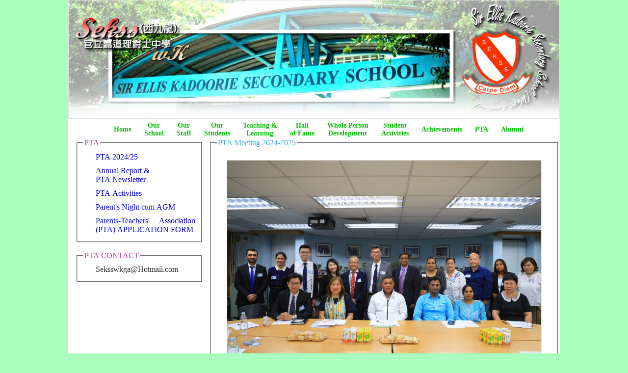

--- FILE ---
content_type: text/html; charset=UTF-8
request_url: https://seksswk.edu.hk/pta.php
body_size: 3278
content:
<!DOCTYPE html>
<html>
<head>

<LINK REL="SHORTCUT ICON" HREF="image/icon.ico" type="image/x-icon" width="16px" height="16px">
<title>Sir Ellis Kadoorie Secondary School (West Kowloon)</title>
<meta http-equiv="Content-Type" content="text/html; charset=utf-8">
<meta name="description" content="Sir Ellis Kadoorie Secondary School (West Kownloon)">
<link rel="stylesheet" href="css/template.css" type="text/css">
<link rel="stylesheet" href="css/pta.css" type="text/css">

</head>

<body>

<div class="container"> 

<div class="banner"><img src="image/home_banner.jpg"></div>

<div id="navigation">
<style>
.button {
    display: inline-block;
    text-align: center;
    vertical-align: middle;
    padding: 1px 10px;
    border: 1px solid #ffffff;
    border-radius: 1px;
    background: #ffffff;
    background: -webkit-gradient(linear, left top, left bottom, from(#ffffff), to(#ffffff));
    background: -moz-linear-gradient(top, #ffffff, #ffffff);
    background: linear-gradient(to bottom, #ffffff, #ffffff);
    font: normal normal bold 8px arial;
    color: #ffffff;
    text-decoration: none;
}
.button:hover,
.button:focus {
    color: #ffffff;
    text-decoration: none;
}
.button:active {
    background: #999999;
    background: -webkit-gradient(linear, left top, left bottom, from(#999999), to(#ffffff));
    background: -moz-linear-gradient(top, #999999, #ffffff);
    background: linear-gradient(to bottom, #999999, #ffffff);
}

</style>
	<center>
		<!--li class="b"><a href="index.php">Home</a></li>
		<li class="b"><a href="ourschool.php">Our School</a></li>
		<li class="b"><a href="staff.php">Our Staff</a></li>
		<li class="b"><a href="student.php">Our Students</a></li>
		<li class="b"><a href="tnl.php">Teaching &amp;<br /> Learning</a></li>
		<li class="b"><a href="halloffame.php">Hall of fame</a></li>
        <li class="b"><a href="wpd_index.php">Whole Person<br /> Development</a></li>
		<li class="b"><a href="eca.php">Student's Activities</a></li>
       	<li class="b"><a href="achievements.php">Achievements</a></li>
		<li class="b"><a href="pta.php">PTA</a></li></center>
        <br /-->
        <a class="button" href="index.php">Home</a>
        <a class="button" href="ourschool.php">Our<br /> School</a>
        <a class="button" href="staff.php">Our<br /> Staff</a>
        <a class="button" href="student.php">Our<br /> Students</a>
        <a class="button" href="tnl.php">Teaching &amp;<br /> Learning</a>
        <a class="button" href="halloffame.php">Hall<br /> of Fame</a>
        <a class="button" href="wpd_index.php">Whole Person<br /> 
        Development</a>
        <a class="button" href="eca.php">Student <br /> Activities</a>
        <a class="button" href="achievements.php">Achievements</a>
        <a class="button" href="pta.php">PTA</a>
        <a class="button" href="alumni.php">Alumni</a>
        
                                                                                
        <!--li><a href="alumni.php">Alumni</a></li-->

</div>
<div class="content"> 	
	
<div id="left"> 
	<ul>
		<li> 
			<fieldset id="indent">
				<legend>PTA</legend>
				<ul>
                	<li><a href="pta.php">PTA 2024/25</a></li>
					<!--<li><A href="schoolreport.htm">School Annual Report</A></li>-->
					<li><a href="newsletter.php">Annual Report &<br /> PTA Newsletter</a></li>
					<li><A href="activities.php">PTA Activities </A></li>
					<li><A href="agm.php">Parent's Night cum AGM</A></li>
                    <li><A href="doc/Parents_Teachers_Association_(PTA)_APPLICATION_FORM.pdf">Parents-Teachers' Association (PTA) APPLICATION FORM</A></li>
				  <!--<li><A href="pta/archives.php" >Archives</A></li>-->
			  </ul>
			</fieldset>
          </li>
          <br>
          <li>
            <fieldset id="indent">
				<legend>PTA CONTACT</legend>
				<ul>
				  <li><a href="/cdn-cgi/l/email-protection" class="__cf_email__" data-cfemail="7526101e0606021e1214353d1a0118141c195b161a18">[email&#160;protected]</a></li>
			  </ul>
			</fieldset>
        </li>
	</ul>
</div> <!-- left-->    

<div class="ptaright">
	
    <div><fieldset width="600px">
		<legend>PTA  Meeting 2024-2025</legend>
		<p><img src="image/2E2A7629.JPG" width="640"></p>
		<p><img src="image/2E2A7626.JPG" width="640"></p>
        <p><img src="image/2E2A7564.JPG" width="640"></p>
	
    </fieldset>
    </div>
   
	<fieldset>
		<Legend>Parent-Members 2024-2025</Legend>
		<table border="1" cellpadding="3" width="99%">
		  <tr> 
				<td width="27%"><strong>Title</strong></td>
				<td width="33%"><strong>Name</strong></td>
		    </tr>
			<tr> 
				<td>Chairperson</td>
				<td>Mr. Joseph Michael Baroque</td>
			</tr>
			<tr> 
				<td>Vice-chairperson</td>
				<td>Mr. Eduardo Z. Talledo</td>
			</tr>
			<tr> 
            	<td>Honorary Secretary</td>
            	<td>Ms. Ali Denise Annisa</td>
           	</tr>
			<tr> 
            	<td>Honorary Treasurer</td>
            	<td>Ms. Olssen Yukie Fielien</td>
           	</tr>
			<tr>
			  <td>Activity Co-ordinator</td>
			  <td>Mr. Chow Chiu-hung Alexander</td>
		  </tr>
			
			<tr> 
            	<td>Activity Co-ordinator</td>
            	<td>Ms. Gurpreet Kaur </td>
           	</tr>
			<tr> 

            	<td>Public Relation Officer</td>
            	<td>Mr. Rudrapathi Hemantha Kumar</td>
           	</tr>
            
            <tr> 

            	<td>General Affairs Officer</td>
            	<td>Ms. Evelyn Plata</td>
           	</tr>

		<tr>
		  <td>Auditor</td>
		  <td>Mr. G.S. Batra</td>		
                </tr>
		</table>
	</fieldset>  
    <br>
	<fieldset  class="indent">
		<legend>Teacher-Members 2025-2026
		</legend><table border="1" cellpadding="3" width="99%">
		<tr>
		  <td width="57%"><strong>Name</strong></td>
		  </tr>
		<tr>
		  <td height="46">Mr. LEE Tung-ching (Principal)</td>
		  </tr>
		<tr>
		  <td height="46">Ms. Au Ka-man (Assistant Principal)</td>
		  </tr>
		<tr>
		  <td height="46">Ms. Kam Po-shan (Assistant Principal)</td>
		  </tr>
		<tr>
		  <td height="46">Mr. Thapa Chura Bahadur (Secretary)</td>
		  </tr>
		<tr>
		  <td height="46">Ms. Dunn Ling (Treasurer)</td>
		  </tr>
		<tr>
		  <td height="46">Mr. Prasad Manoj Kumar (PTA i/c)</td>
		  </tr>
		<tr>
		  <td height="46">Ms. Prasad Alya (Principal’s  Meeting Coordinator)</td>
		  </tr>
          <tr>
		  <td height="46">Ms. Poon Shuk-yuen (Activity Co-ordinator)</td>
		  </tr>
		<tr>
		  <td height="46">Mr. Ali Malik Adnan (Activity Co-ordinator)</td>
		  </tr>
		<tr>
		  <td height="46"><p>Ms. Yu Hiu-lam(Public Relation)</p></td>
		  </tr>
		</table>
	</fieldset>  	      
      
</div>			

<!--<div id="agm_right">
	<fieldset >
	<legend><a name="#PTA">Message from the Chairlady</a></legend>
	<table>
	<tr> 
	<td valign="top"> 
	<p class="chairlady">
It was an honour and a privelege for me to have served the school over the past few years in the capacity of Chairlady of the PTA and also as an SMC parent representative.</p><p class="chairlady"><p>During my tenure, I was so happy to be able to work with so many wonderful people  -- the principal, the assistant principals, the warm and caring teachers and also the supportive and cooperative parents.  We collaborated and worked in harmony with one aim in mind, that is, to work for the benefit of the students, our children.  Children are like plants; they need a lot of love, care and attention in order to flourish and bloom.  Without these basic elements, they can quickly wither and fade away.  
</p> <p class="chairlady"><p>
The school provides the students with a fine environment in which to grow and to develop to their full potential.  A full curriculum, a huge range of extra-curricular activities and vast opportunities to engage in school and social service are available to all students.  Those who "seize the day" and make the most of these opportunities will flourish and blossom as they pave the way for a bright future.
</p> <p class="chairlady"><p>
What part does the PTA play in all this?  The PTA acts as a bridge for home-school cooperation and works together with the school to provide the best opportunities for our students.  Over the years, the PTA has either sponsored or subsidized numerous activities and programmes for students, which include entry fees for competitions, academic awards, prizes for competitions, etc.  None of this would be possible without the support and generosity of our parents.  By continuing to work hand in hand and in harmony, we will continue to provide the students, our children, with the very best opportunities to prepare them for the future.
</p> <p class="chairlady"><p>
I take this opportunity to wish all parents, students and teachers a productive and fruitful school year.
</p>
</p><p class="chairlady">Mrs.Gopalakrishnan<br>PTA Chairlady<br>        			</p>
	</td>
	<td valign="top" width=250><div  id="chair" align="center"><img src="image002.gif" > <br>
	<p>Mrs. Kanakalatha Gopalakrishnan</p>
	<p>SEKSS (WK) PTA Chairlady</p>
	</td>
	</tr>
	</table>
	</fieldset>
</div>-->

</div>

<div class="footer"><img src="image/footer.jpg"></div>
<!-- <p style="background-color: #D7EBFF; margin-top: -6px" align="right"> All Right Reserved By SEKSS(WK) 2011</p> -->
</div>

<script data-cfasync="false" src="/cdn-cgi/scripts/5c5dd728/cloudflare-static/email-decode.min.js"></script><script defer src="https://static.cloudflareinsights.com/beacon.min.js/vcd15cbe7772f49c399c6a5babf22c1241717689176015" integrity="sha512-ZpsOmlRQV6y907TI0dKBHq9Md29nnaEIPlkf84rnaERnq6zvWvPUqr2ft8M1aS28oN72PdrCzSjY4U6VaAw1EQ==" data-cf-beacon='{"version":"2024.11.0","token":"a0b14efa5e894adfbac6f00ae64c4610","r":1,"server_timing":{"name":{"cfCacheStatus":true,"cfEdge":true,"cfExtPri":true,"cfL4":true,"cfOrigin":true,"cfSpeedBrain":true},"location_startswith":null}}' crossorigin="anonymous"></script>
</body>
</html>

--- FILE ---
content_type: text/css
request_url: https://seksswk.edu.hk/css/template.css
body_size: 236
content:
body{
	margin: 0;
	background: #AAFFBF;
	padding: 0;
	color: #FFF;
	font-family: Georgia, "Times New Roman", Times, serif;
	font-size: 100%;
	text-align: justify;
}

.schoolimg  {
	padding-right: 10px;
	float: left;
	text-align: center;
	margin: 5px auto !important;
	margin: 5px auto;
}

.schoolimg img {
	width: 300;
	height: 200px;
	padding: 10px auto !important;
	padding: 8px auto;
	margin: 10px auto;
}


a{
	text-decoration: none;
}

a:hover{
	color:red;
}

img {
	border: 1px solid #E4E4E4;
}

.container{
	width: 1002px;
	background: #FFFFFF;
	margin: 0 auto;
}

.banner img{
	width: 1000px;
	height: 240px;
}

.footer img{
	width: 1000px;
	margin-top: 10px;
}

#navigation{
	margin-left: 10px;
	width: 1000px;
	color: #FFF;
}

#navigation a{
	font-family: "Comic Sans MS", cursive;
	text-decoration: none;
	font-size: 14px;
	color: #00C000;
	font-weight: bold;
}

#navigation a:hover{
	text-decoration: underline;
}

#navigation ul{
	margin-top: 0px;
}

#navigation li{
	margin: 10px;
	display: inline;
} 

.content{
	margin-top: -10px;
}

#left{
	width: 300px;
	float:left;
	margin-top: -6px;
	margin-left: -25px;
	color: #333;
}
 
#left ul {
	list-style: none;
}

#left legend{
	font-style:bold;
	font-size: 16px; 
	font-family:"Comic Sans MS";
	color: #CC3399;
}

.tempfont{
	font-size:12px;
}

#indent li{
	margin-left: -15px;
}

#indent li ul {  
	margin-left: -15px;
}

#indent ul li{
	padding-top: 5px;
	padding-bottom: 5px;
}

#indent ul li ul li {
	padding-bottom: 2px; 
}

.news {
	float: left;
	padding-left: 10px;
	width: 560px;
	padding-right: 10px;
	padding-top: 20px;
}

#right{
	padding-top: 20px;
	margin-right: 15px;
	float: left;
}

#right img{ 
	width: 125px; 
	height:50px;
}

--- FILE ---
content_type: text/css
request_url: https://seksswk.edu.hk/css/pta.css
body_size: -154
content:
.ptaright {
	float: right;
	width: 700px;
	padding-right: 15px;
	padding-top: 10px;
}

.ptaright legend{
	font-style:bold;
	font-size: 16px; 
	font-family:"Comic Sans MS";
	color:#3CA4FF;
}

.ptaright img{
	margin: 10px;
}

.ptaright table{
	margin: 10px;
}

.ptaright tr{
	color: #333;
}

.ptaright p{
	color: #FF0000; 
	margin: 10px;
	font-weight: bold;
}

.ptaphoto img {
	width: 310px; 
	height: 200px; 
	margin-left: 10px;
}